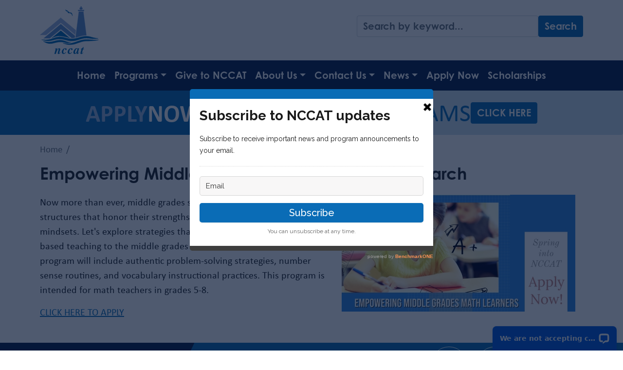

--- FILE ---
content_type: text/html; charset=UTF-8
request_url: https://www.nccat.org/node/3017
body_size: 7613
content:
<!DOCTYPE html>
<html lang="en" dir="ltr">
  <head>
    <meta charset="utf-8" />
<meta name="Generator" content="Drupal 10 (https://www.drupal.org)" />
<meta name="MobileOptimized" content="width" />
<meta name="HandheldFriendly" content="true" />
<meta name="viewport" content="width=device-width, initial-scale=1, shrink-to-fit=no" />
<meta http-equiv="x-ua-compatible" content="ie=edge" />
<link rel="canonical" href="https://www.nccat.org/node/3017" />
<link rel="shortlink" href="https://www.nccat.org/node/3017" />
<script src="/sites/default/files/google_tag/nccat_gtm/google_tag.script.js?t98bzl" defer></script>

    <title>Empowering Middle Grades Math Learners this March | NCCAT</title>
    <link rel="stylesheet" media="all" href="/sites/default/files/css/css_Doqz53Hf9Jrg-fiUe-7C3kfp6KlzC_tVZrf4aplBGiQ.css?delta=0&amp;language=en&amp;theme=nccat_theme&amp;include=eJxli10OwyAIgC9k55EMILMmIA3QJd5-e-5evx80y0iHqyG4T6tvcy34pMoRMDiazHHmv1_WuZA5VzK9bPHKeD2r40Bn6OS3YhHYdmfrM8g-7Lv-JjIpiwiy5cnKdYghyBG5Za5RYkeyVoTgL1CqSLE" />
<link rel="stylesheet" media="all" href="/sites/default/files/css/css_dsXFY-yfn-6TbR8TJLdGlvkjjvl47-2ktJS9VIaZ8Ec.css?delta=1&amp;language=en&amp;theme=nccat_theme&amp;include=eJxli10OwyAIgC9k55EMILMmIA3QJd5-e-5evx80y0iHqyG4T6tvcy34pMoRMDiazHHmv1_WuZA5VzK9bPHKeD2r40Bn6OS3YhHYdmfrM8g-7Lv-JjIpiwiy5cnKdYghyBG5Za5RYkeyVoTgL1CqSLE" />

    
  </head>
  <body class="layout-no-sidebars page-node-3017 path-node node--type-article">
    <a href="#main-content" class="visually-hidden-focusable">
      Skip to main content
    </a>
    <noscript><iframe src="https://www.googletagmanager.com/ns.html?id=GTM-PG7VSDQ" height="0" width="0" style="display:none;visibility:hidden"></iframe></noscript>
      <div class="dialog-off-canvas-main-canvas" data-off-canvas-main-canvas>
    <div id="page-wrapper">
  <div id="page" class="overflow-hidden">
    <header id="header" class="header" role="banner" aria-label="Site header">
            <nav class="navbar bg-transparent" id="navbar-top">
            <div class="container">
                
            <section class="row region region-top-header">
      <a href="/" title="Home" rel="home" class="navbar-brand">
          <img src="/themes/custom/nccat_theme/logo.svg" alt="Home" class="img-fluid d-inline-block align-top" />
        <span class="visually-hidden ml-2 d-none d-md-inline">NCCAT</span>
  </a>

  </section>

                        <section class="row region region-top-header-form flex-grow-1">
    <div class="views-exposed-form block block-views block-views-exposed-filter-blocksearch-block-1 col-sm-12 col-lg-auto" data-drupal-selector="views-exposed-form-search-block-1" id="block-exposedformsearchblock-1">
  
    
      <div class="content">
      
<form action="/search" method="get" id="views-exposed-form-search-block-1" accept-charset="UTF-8">
  <div class="d-flex flex-wrap">
  





  <div class="js-form-item js-form-type-textfield form-type-textfield js-form-item-search-api-fulltext form-item-search-api-fulltext form-no-label mb-3">
                    <input placeholder="Search by keyword..." data-drupal-selector="edit-search-api-fulltext" type="text" id="edit-search-api-fulltext" name="search_api_fulltext" value="" size="30" maxlength="128" class="form-control" />

                      </div>
<div data-drupal-selector="edit-actions" class="form-actions js-form-wrapper form-wrapper mb-3" id="edit-actions"><button data-drupal-selector="edit-submit-search" type="submit" id="edit-submit-search" value="Search" class="button js-form-submit form-submit btn btn-primary">Search</button>
</div>

</div>

</form>

    </div>
  </div>

  </section>

                      </div>
            </nav>
        <nav class="navbar bg-transparent navbar-expand-lg" id="navbar-main">
            <div class="container">
              
                  <button class="navbar-toggler collapsed" type="button" data-bs-toggle="collapse" data-bs-target="#CollapsingNavbar" aria-controls="CollapsingNavbar" aria-expanded="false" aria-label="Toggle navigation">
            <span class="navbar-toggler-icon"></span>
          </button>
          <div class="collapse navbar-collapse" id="CollapsingNavbar">
                          <nav role="navigation" aria-labelledby="block-nccat-theme-main-menu-menu" id="block-nccat-theme-main-menu" class="block block-menu navigation menu--main col-sm-12 col-lg-auto">
            
  <h2 class="visually-hidden" id="block-nccat-theme-main-menu-menu">Main navigation</h2>
  

        
              <ul class="clearfix nav navbar-nav">
                    <li class="nav-item menu-item--expanded">
                          <a href="/" class="nav-link nav-link--" data-drupal-link-system-path="&lt;front&gt;">Home</a>
              </li>
                <li class="nav-item menu-item--expanded dropdown">
                          <a href="/about-us" class="nav-link dropdown-toggle nav-link--about-us" data-bs-toggle="dropdown" aria-expanded="false" aria-haspopup="true">Programs</a>
                        <ul class="dropdown-menu">
                    <li class="dropdown-item">
                          <a href="/programs/calendar-seminars" class="nav-link--programs-calendar-seminars" data-drupal-link-system-path="programs/calendar-seminars">Calendar</a>
              </li>
                <li class="dropdown-item">
                          <a href="/programs/application-instructions" class="nav-link--programs-application-instructions" data-drupal-link-system-path="node/1109">Application Instructions</a>
              </li>
                <li class="dropdown-item">
                          <a href="/programs/nccat-online" class="nav-link--programs-nccat-online" data-drupal-link-system-path="node/381">NCCAT Online</a>
              </li>
                <li class="dropdown-item">
                          <a href="/programs/school-based-programming-services" class="nav-link--programs-school-based-programming-services" data-drupal-link-system-path="node/548">School-Based Programming Services</a>
              </li>
                <li class="dropdown-item">
                          <a href="/programs/holocaust-education" class="nav-link--programs-holocaust-education" data-drupal-link-system-path="node/50">Holocaust Education</a>
              </li>
        </ul>
  
              </li>
                <li class="nav-item">
                          <a href="/donate/give-to-nccat-online" class="nav-link nav-link--donate-give-to-nccat-online" data-drupal-link-system-path="node/3497">Give to NCCAT</a>
              </li>
                <li class="nav-item menu-item--expanded dropdown">
                          <a href="/basic-page/strategic-plan" class="nav-link dropdown-toggle nav-link--basic-page-strategic-plan" data-bs-toggle="dropdown" aria-expanded="false" aria-haspopup="true">About Us</a>
                        <ul class="dropdown-menu">
                    <li class="dropdown-item">
                          <a href="https://www.nccat.org/node/3134" title="Strategic Plan" class="nav-link-https--wwwnccatorg-node-3134">Strategic Plan</a>
              </li>
                <li class="dropdown-item">
                          <a href="/meetings" class="nav-link--meetings" data-drupal-link-system-path="node/99">Meetings</a>
              </li>
                <li class="dropdown-item">
                          <a href="/board-trustees" class="nav-link--board-trustees" data-drupal-link-system-path="node/97">Board of Trustees</a>
              </li>
                <li class="dropdown-item">
                          <a href="/board-directors" class="nav-link--board-directors" data-drupal-link-system-path="node/78">Foundation Board of Directors</a>
              </li>
                <li class="dropdown-item">
                          <a href="/irs-form-990" class="nav-link--irs-form-990" data-drupal-link-system-path="node/79">IRS Form 990</a>
              </li>
                <li class="dropdown-item">
                          <a href="/employment-and-hr" class="nav-link--employment-and-hr" data-drupal-link-system-path="node/102">Employment Opportunities</a>
              </li>
                <li class="dropdown-item">
                          <a href="/meeting-facilities" class="nav-link--meeting-facilities" data-drupal-link-system-path="node/104">Meeting Facilities</a>
              </li>
                <li class="dropdown-item">
                          <a href="https://nccatbusinessservices.wordpress.com/" class="nav-link-https--nccatbusinessserviceswordpresscom-">Business Services</a>
              </li>
                <li class="dropdown-item">
                          <a href="/driving-directions" class="nav-link--driving-directions" data-drupal-link-system-path="node/105">Driving Directions</a>
              </li>
        </ul>
  
              </li>
                <li class="nav-item menu-item--expanded dropdown">
                          <a href="/contact-us" class="nav-link dropdown-toggle nav-link--contact-us" data-bs-toggle="dropdown" aria-expanded="false" aria-haspopup="true" data-drupal-link-system-path="node/165">Contact Us</a>
                        <ul class="dropdown-menu">
                    <li class="dropdown-item">
                          <a href="/staff-directory" title="" class="nav-link--staff-directory" data-drupal-link-system-path="node/101">Staff Directory</a>
              </li>
        </ul>
  
              </li>
                <li class="nav-item menu-item--expanded dropdown">
                          <a href="/news" class="nav-link dropdown-toggle nav-link--news" data-bs-toggle="dropdown" aria-expanded="false" aria-haspopup="true" data-drupal-link-system-path="node/2844">News</a>
                        <ul class="dropdown-menu">
                    <li class="dropdown-item">
                          <a href="/news" title="All News" class="nav-link--news" data-drupal-link-system-path="node/2844">All News</a>
              </li>
                <li class="dropdown-item">
                          <a href="/publications/annual-reports" title="Annual Reports" class="nav-link--publications-annual-reports" data-drupal-link-system-path="node/113">Annual Reports</a>
              </li>
        </ul>
  
              </li>
                <li class="nav-item">
                          <a href="https://learn.nccat.org/" class="nav-link nav-link-https--learnnccatorg-">Apply Now</a>
              </li>
                <li class="nav-item">
                          <a href="https://www.nccat.org/programs/honored-educator-scholarship-application" title="Quick Links nccat.org" class="nav-link nav-link-https--wwwnccatorg-programs-honored-educator-scholarship-application">Scholarships</a>
              </li>
        </ul>
  


  </nav>


                                </div>
                            </div>
          </nav>
  </header>
      <div class="application-cta alert alert-primary">
    <div class="application-cta__left">
      <strong class="text-primary-light">Apply</strong> <strong>Now</strong> <span class="text-primary-light">for</span>
      <?xml version="1.0" encoding="UTF-8"?>
<svg width="158px" height="38px" viewBox="0 0 158 38" version="1.1" xmlns="http://www.w3.org/2000/svg" xmlns:xlink="http://www.w3.org/1999/xlink">
    <title>NCCAT</title>
    <g id="Page-1" stroke="none" stroke-width="1" fill="none" fill-rule="evenodd">
        <g id="logo" transform="translate(0.550000, 0.700000)" fill="#FFFFFF" fill-rule="nonzero">
            <g id="NCCAT">
                <path d="M137.96,31.53 C138.1,30.87 138.37,29.84 138.79,28.44 L143.58,12.13 L140.34,12.13 L140.34,10.17 C142.54,9.28 144.4,8.3 145.9,7.23 C148.56,5.36 150.79,2.95 152.58,0 L154.98,0 L152.33,9.7 L156.51,9.7 L156.51,12.13 L151.17,12.13 L147.07,26.08 C146.68,27.3 146.38,28.32 146.17,29.14 C145.81,30.54 145.63,31.51 145.63,32.03 C145.63,32.4 145.75,32.64 145.99,32.76 C146.23,32.88 146.44,32.93 146.61,32.93 C147.22,32.93 148,32.45 148.95,31.48 C149.9,30.51 150.78,29.41 151.58,28.17 L152.99,29.01 C151.07,31.69 149.54,33.55 148.38,34.6 C146.42,36.35 144.35,37.22 142.16,37.22 C140.9,37.22 139.84,36.84 139,36.07 C138.16,35.3 137.74,34.32 137.74,33.14 C137.76,32.73 137.83,32.19 137.96,31.53 Z" id="t"></path>
                <path d="M106.21,13.78 C110.12,8.65 114.1,6.09 118.15,6.09 C119.79,6.09 121,6.57 121.78,7.52 C122.24,8.1 122.65,9.07 123.01,10.44 L124.08,7.07 L130.81,6.6 L126.59,21.81 C125.99,23.97 125.56,25.62 125.31,26.76 C124.74,28.95 124.46,30.52 124.46,31.45 C124.46,31.83 124.54,32.1 124.71,32.25 C124.88,32.4 125.07,32.47 125.28,32.47 C125.66,32.47 126.02,32.32 126.38,32.03 C126.73,31.74 127.13,31.31 127.57,30.77 C127.78,30.53 128.13,30.08 128.63,29.41 C129.13,28.74 129.55,28.18 129.88,27.72 L131.24,28.73 C129.5,31.29 127.83,33.3 126.25,34.74 C124.66,36.19 123.06,36.91 121.45,36.91 C120.46,36.91 119.51,36.55 118.58,35.82 C117.66,35.09 117.19,34.03 117.19,32.61 C117.19,32.07 117.46,30.75 118,28.66 C118.08,28.58 118,28.72 117.76,29.1 C117.52,29.48 117.15,30.03 116.64,30.76 C115.51,32.48 114.17,33.93 112.62,35.12 C111.08,36.31 109.36,36.91 107.47,36.91 C105.77,36.91 104.18,36.27 102.71,34.98 C101.24,33.69 100.51,31.51 100.51,28.43 C100.52,23.67 102.42,18.78 106.21,13.78 Z M121.22,10.19 C120.82,9.21 120.07,8.72 118.97,8.72 C116.63,8.72 114.22,11.51 111.76,17.08 C109.59,22.02 108.5,25.8 108.5,28.43 C108.5,29.47 108.76,30.37 109.27,31.13 C109.79,31.89 110.47,32.2701042 111.31,32.2701042 C113.46,32.29 115.9,29.43 118.62,23.7 C120.56,18.89 121.53,15.08 121.53,12.27 C121.54,11.41 121.43,10.72 121.22,10.19 Z" id="a"></path>
                <path d="M75.93,12.77 C79.8,8.32 84.01,6.09 88.56,6.09 C90.98,6.09 92.81,6.68 94.04,7.87 C95.27,9.06 95.89,10.4 95.89,11.89 C95.89,13.28 95.49,14.38 94.68,15.19 C93.87,16 92.92,16.4 91.82,16.4 C90.99,16.4 90.18,16.11 89.39,15.52 C88.6,14.93 88.21,14.06 88.21,12.9 C88.21,12.43 88.26,12.06 88.35,11.81 C88.44,11.55 88.65,11.16 88.97,10.62 L89.25,10.14 C89.4,9.9 89.5,9.72 89.55,9.59 C89.6,9.46 89.63,9.32 89.63,9.17 C89.63,8.81 89.46,8.52 89.12,8.32 C88.78,8.12 88.38,8.01 87.91,8.01 C85.56,8.01 83.33,10.44 81.21,15.3 C79.33,19.62 78.39,23.37 78.39,26.55 C78.39,28 78.66,29.26 79.21,30.32 C80.03,31.96 81.37,32.78 83.24,32.78 C84.63,32.78 85.95,32.26 87.23,31.22 C88.5,30.18 89.77,28.71 91.03,26.82 L92.85,28.03 C90.77,30.95 89.05,32.98 87.71,34.1 C85.42,35.99 82.75,36.93 79.7,36.93 C77.39,36.93 75.23,36.11 73.22,34.46 C71.21,32.81 70.21,30.28 70.21,26.86 C70.21,21.85 72.12,17.16 75.93,12.77 Z" id="c"></path>
                <path d="M44.6,12.77 C48.47,8.32 52.68,6.09 57.23,6.09 C59.65,6.09 61.48,6.68 62.71,7.87 C63.94,9.06 64.56,10.4 64.56,11.89 C64.56,13.28 64.16,14.38 63.35,15.19 C62.54,16 61.59,16.4 60.49,16.4 C59.66,16.4 58.85,16.11 58.06,15.52 C57.27,14.93 56.88,14.06 56.88,12.9 C56.88,12.43 56.93,12.06 57.02,11.81 C57.11,11.55 57.32,11.16 57.64,10.62 L57.92,10.14 C58.07,9.9 58.17,9.72 58.22,9.59 C58.27,9.46 58.3,9.32 58.3,9.17 C58.3,8.81 58.13,8.52 57.79,8.32 C57.45,8.12 57.05,8.01 56.58,8.01 C54.23,8.01 52,10.44 49.88,15.3 C48,19.62 47.06,23.37 47.06,26.55 C47.06,28 47.33,29.26 47.88,30.32 C48.7,31.96 50.04,32.78 51.91,32.78 C53.3,32.78 54.62,32.26 55.9,31.22 C57.17,30.18 58.44,28.71 59.7,26.82 L61.52,28.03 C59.44,30.95 57.72,32.98 56.38,34.1 C54.09,35.99 51.42,36.93 48.37,36.93 C46.06,36.93 43.9,36.11 41.89,34.46 C39.88,32.81 38.88,30.28 38.88,26.86 C38.89,21.85 40.79,17.16 44.6,12.77 Z" id="c"></path>
                <path d="M0,36.38 L5.59,15.9 C5.82,15.06 5.99,14.39 6.09,13.9 C6.3,12.99 6.4,12.36 6.4,12 C6.4,11.22 6.16,10.74 5.68,10.54 C5.2,10.35 4.27,10.23 2.89,10.19 L2.89,8.49 C5.56,8.33 7.64,8.14 9.13,7.93 C10.61,7.72 12.83,7.34 15.78,6.79 L11.94,18.58 L12.04,18.58 C11.94,18.68 12.57,17.74 13.93,15.76 C15.29,13.77 16.6,12.16 17.84,10.93 C19.06,9.67 20.34,8.67 21.67,7.92 C23.01,7.17 24.41,6.79 25.88,6.79 C27.24,6.79 28.41,7.18 29.36,7.96 C30.32,8.74 30.8,10.01 30.8,11.77 C30.8,13.4 29.86,17.01 27.97,22.58 C26.06,28.13 25.11,31.11 25.11,31.51 C25.11,31.89 25.23,32.18 25.46,32.38 C25.69,32.58 25.92,32.68 26.16,32.68 C26.73,32.68 27.57,31.97 28.69,30.54 C29.28,29.79 29.92,28.86 30.62,27.74 L32.02,28.65 C30.45,31.21 29.12,33.05 28.03,34.17 C26.13,36.1 24.12,37.07 22,37.07 C20.86,37.07 19.85,36.74 18.94,36.07 C18.04,35.4 17.59,34.35 17.59,32.91 C17.59,31.99 17.81,30.66 18.25,28.91 C18.69,27.16 19.2,25.35 19.79,23.49 L22.82,13.87 C22.88,13.64 22.93,13.44 22.98,13.27 C23.02,13.1 23.04,12.93 23.04,12.77 C23.04,12.29 22.88,11.95 22.55,11.76 C22.23,11.57 21.87,11.48 21.49,11.48 C20.16,11.48 18.69,12.5 17.07,14.55 C15.45,16.59 14.12,18.63 13.09,20.66 C11.97,22.86 11.05,25.09 10.33,27.34 C9.6,29.59 8.73,32.6 7.73,36.37 L0,36.37 L0,36.38 Z" id="n"></path>
            </g>
        </g>
    </g>
</svg>    </div>
    <div class="application-cta__right">
      <span class="text-primary">Programs</span>
              <a href="https://learn.nccat.org/" class="btn btn-primary">Click Here</a>
          </div>
  </div>
            
    <div id="main-wrapper" class="layout-main-wrapper clearfix">
              <div id="main" class="container">
            <div id="block-nccat-theme-breadcrumbs" class="block block-system block-system-breadcrumb-block">
  
    
      <div class="content">
      
  <nav role="navigation" aria-label="breadcrumb" style="">
  <ol class="breadcrumb">
            <li class="breadcrumb-item">
        <a href="/">Home</a>
      </li>
                <li class="breadcrumb-item">
        <a href="/node"></a>
      </li>
        </ol>
</nav>


    </div>
  </div>
<div id="block-nccat-theme-page-title" class="block block-core block-page-title-block">
  
    
      <div class="content">
      
  <h1 class="title"><span class="field field--name-title field--type-string field--label-hidden">Empowering Middle Grades Math Learners this March</span>
</h1>


    </div>
  </div>


          <div class="row row-offcanvas row-offcanvas-left clearfix">
              <main class="main-content col" id="content" role="main">
                <section class="section">
                  <a id="main-content" tabindex="-1"></a>
                    <div data-drupal-messages-fallback class="hidden"></div>


<article data-history-node-id="3017" class="node node--type-article node--promoted node--view-mode-full clearfix">
  <header>
    
        
      </header>
  <div class="node__content clearfix">
      <div class="layout layout--onecol">
    <div  class="layout__region layout__region--content">
      <div class="block block-layout-builder block-field-blocknodearticlefield-image">
  
    
      <div class="content">
      
            <div class="field field--name-field-image field--type-image field--label-hidden field__item">  <img loading="lazy" src="/sites/default/files/styles/large/public/field/image/Website%5B141531%5DEmpoweringMiddleSchoolMathLearners2023.jpg?itok=HKE_nrxv" width="480" height="240" alt="Empowering Middle School Math Learners Graphic" class="image-style-large" />


</div>
      
    </div>
  </div>
<div class="block block-layout-builder block-field-blocknodearticlebody">
  
    
      <div class="content">
      
            <div class="text-formatted field field--name-body field--type-text-with-summary field--label-hidden field__item"><p>Now more than ever, middle grades students need math classroom structures that honor their strengths and create problem-solving mindsets. Let's explore strategies that bring engagement and strengths-based teaching to the middle grades classroom. Sessions for this program will include authentic problem-solving strategies, number sense routines, and vocabulary instructional practices. This program is intended for math teachers in grades 5-8.</p>
<p><a href="https://server8.orbund.com/einstein-freshair/scart/available_class_list_by_course.jsp?id=81&amp;subjectid=17629&amp;pageType=0">CLICK HERE TO APPLY</a></p>
</div>
      
    </div>
  </div>
<div class="block block-layout-builder block-extra-field-blocknodearticlelinks">
  
    
      <div class="content">
      


    </div>
  </div>

    </div>
  </div>

  </div>
</article>


                </section>
              </main>
                                  </div>
        </div>
          </div>

      <div class="featured-bottom">
    <aside class="container-fluid" role="complementary">
      <div class="row">
          <section class="col-12 col-md-12 col-lg-4 region region-featured-bottom-first">
    <div id="block-footerlogo" class="block-content-basic block block-block-content block-block-content4eb98f27-c155-4663-aac0-3e8c0fec3a08">
  
    
      <div class="content">
        <div class="layout layout--onecol">
    <div  class="layout__region layout__region--content">
      <div class="block block-layout-builder block-field-blockblock-contentbasicbody">
  
    
      <div class="content">
      
            <div class="clearfix text-formatted field field--name-body field--type-text-with-summary field--label-hidden field__item"><p><a href="/"><img alt="NCCAT.org" data-entity-type data-entity-uuid src="/themes/custom/nccat_theme/logo.svg"></a></p>
</div>
      
    </div>
  </div>

    </div>
  </div>

    </div>
  </div>

  </section>

                  <div class="col-12 col-md-12 col-lg-8 footer-contact">
                      <div class="region region-featured-bottom-second">
              <strong class="text-primary-light">Connect</strong> <strong>With</strong>
              <span class="footer-contact--flex"><?xml version="1.0" encoding="UTF-8"?>
<svg width="158px" height="38px" viewBox="0 0 158 38" version="1.1" xmlns="http://www.w3.org/2000/svg" xmlns:xlink="http://www.w3.org/1999/xlink">
    <title>NCCAT</title>
    <g id="Page-1" stroke="none" stroke-width="1" fill="none" fill-rule="evenodd">
        <g id="logo" transform="translate(0.550000, 0.700000)" fill="#FFFFFF" fill-rule="nonzero">
            <g id="NCCAT">
                <path d="M137.96,31.53 C138.1,30.87 138.37,29.84 138.79,28.44 L143.58,12.13 L140.34,12.13 L140.34,10.17 C142.54,9.28 144.4,8.3 145.9,7.23 C148.56,5.36 150.79,2.95 152.58,0 L154.98,0 L152.33,9.7 L156.51,9.7 L156.51,12.13 L151.17,12.13 L147.07,26.08 C146.68,27.3 146.38,28.32 146.17,29.14 C145.81,30.54 145.63,31.51 145.63,32.03 C145.63,32.4 145.75,32.64 145.99,32.76 C146.23,32.88 146.44,32.93 146.61,32.93 C147.22,32.93 148,32.45 148.95,31.48 C149.9,30.51 150.78,29.41 151.58,28.17 L152.99,29.01 C151.07,31.69 149.54,33.55 148.38,34.6 C146.42,36.35 144.35,37.22 142.16,37.22 C140.9,37.22 139.84,36.84 139,36.07 C138.16,35.3 137.74,34.32 137.74,33.14 C137.76,32.73 137.83,32.19 137.96,31.53 Z" id="t"></path>
                <path d="M106.21,13.78 C110.12,8.65 114.1,6.09 118.15,6.09 C119.79,6.09 121,6.57 121.78,7.52 C122.24,8.1 122.65,9.07 123.01,10.44 L124.08,7.07 L130.81,6.6 L126.59,21.81 C125.99,23.97 125.56,25.62 125.31,26.76 C124.74,28.95 124.46,30.52 124.46,31.45 C124.46,31.83 124.54,32.1 124.71,32.25 C124.88,32.4 125.07,32.47 125.28,32.47 C125.66,32.47 126.02,32.32 126.38,32.03 C126.73,31.74 127.13,31.31 127.57,30.77 C127.78,30.53 128.13,30.08 128.63,29.41 C129.13,28.74 129.55,28.18 129.88,27.72 L131.24,28.73 C129.5,31.29 127.83,33.3 126.25,34.74 C124.66,36.19 123.06,36.91 121.45,36.91 C120.46,36.91 119.51,36.55 118.58,35.82 C117.66,35.09 117.19,34.03 117.19,32.61 C117.19,32.07 117.46,30.75 118,28.66 C118.08,28.58 118,28.72 117.76,29.1 C117.52,29.48 117.15,30.03 116.64,30.76 C115.51,32.48 114.17,33.93 112.62,35.12 C111.08,36.31 109.36,36.91 107.47,36.91 C105.77,36.91 104.18,36.27 102.71,34.98 C101.24,33.69 100.51,31.51 100.51,28.43 C100.52,23.67 102.42,18.78 106.21,13.78 Z M121.22,10.19 C120.82,9.21 120.07,8.72 118.97,8.72 C116.63,8.72 114.22,11.51 111.76,17.08 C109.59,22.02 108.5,25.8 108.5,28.43 C108.5,29.47 108.76,30.37 109.27,31.13 C109.79,31.89 110.47,32.2701042 111.31,32.2701042 C113.46,32.29 115.9,29.43 118.62,23.7 C120.56,18.89 121.53,15.08 121.53,12.27 C121.54,11.41 121.43,10.72 121.22,10.19 Z" id="a"></path>
                <path d="M75.93,12.77 C79.8,8.32 84.01,6.09 88.56,6.09 C90.98,6.09 92.81,6.68 94.04,7.87 C95.27,9.06 95.89,10.4 95.89,11.89 C95.89,13.28 95.49,14.38 94.68,15.19 C93.87,16 92.92,16.4 91.82,16.4 C90.99,16.4 90.18,16.11 89.39,15.52 C88.6,14.93 88.21,14.06 88.21,12.9 C88.21,12.43 88.26,12.06 88.35,11.81 C88.44,11.55 88.65,11.16 88.97,10.62 L89.25,10.14 C89.4,9.9 89.5,9.72 89.55,9.59 C89.6,9.46 89.63,9.32 89.63,9.17 C89.63,8.81 89.46,8.52 89.12,8.32 C88.78,8.12 88.38,8.01 87.91,8.01 C85.56,8.01 83.33,10.44 81.21,15.3 C79.33,19.62 78.39,23.37 78.39,26.55 C78.39,28 78.66,29.26 79.21,30.32 C80.03,31.96 81.37,32.78 83.24,32.78 C84.63,32.78 85.95,32.26 87.23,31.22 C88.5,30.18 89.77,28.71 91.03,26.82 L92.85,28.03 C90.77,30.95 89.05,32.98 87.71,34.1 C85.42,35.99 82.75,36.93 79.7,36.93 C77.39,36.93 75.23,36.11 73.22,34.46 C71.21,32.81 70.21,30.28 70.21,26.86 C70.21,21.85 72.12,17.16 75.93,12.77 Z" id="c"></path>
                <path d="M44.6,12.77 C48.47,8.32 52.68,6.09 57.23,6.09 C59.65,6.09 61.48,6.68 62.71,7.87 C63.94,9.06 64.56,10.4 64.56,11.89 C64.56,13.28 64.16,14.38 63.35,15.19 C62.54,16 61.59,16.4 60.49,16.4 C59.66,16.4 58.85,16.11 58.06,15.52 C57.27,14.93 56.88,14.06 56.88,12.9 C56.88,12.43 56.93,12.06 57.02,11.81 C57.11,11.55 57.32,11.16 57.64,10.62 L57.92,10.14 C58.07,9.9 58.17,9.72 58.22,9.59 C58.27,9.46 58.3,9.32 58.3,9.17 C58.3,8.81 58.13,8.52 57.79,8.32 C57.45,8.12 57.05,8.01 56.58,8.01 C54.23,8.01 52,10.44 49.88,15.3 C48,19.62 47.06,23.37 47.06,26.55 C47.06,28 47.33,29.26 47.88,30.32 C48.7,31.96 50.04,32.78 51.91,32.78 C53.3,32.78 54.62,32.26 55.9,31.22 C57.17,30.18 58.44,28.71 59.7,26.82 L61.52,28.03 C59.44,30.95 57.72,32.98 56.38,34.1 C54.09,35.99 51.42,36.93 48.37,36.93 C46.06,36.93 43.9,36.11 41.89,34.46 C39.88,32.81 38.88,30.28 38.88,26.86 C38.89,21.85 40.79,17.16 44.6,12.77 Z" id="c"></path>
                <path d="M0,36.38 L5.59,15.9 C5.82,15.06 5.99,14.39 6.09,13.9 C6.3,12.99 6.4,12.36 6.4,12 C6.4,11.22 6.16,10.74 5.68,10.54 C5.2,10.35 4.27,10.23 2.89,10.19 L2.89,8.49 C5.56,8.33 7.64,8.14 9.13,7.93 C10.61,7.72 12.83,7.34 15.78,6.79 L11.94,18.58 L12.04,18.58 C11.94,18.68 12.57,17.74 13.93,15.76 C15.29,13.77 16.6,12.16 17.84,10.93 C19.06,9.67 20.34,8.67 21.67,7.92 C23.01,7.17 24.41,6.79 25.88,6.79 C27.24,6.79 28.41,7.18 29.36,7.96 C30.32,8.74 30.8,10.01 30.8,11.77 C30.8,13.4 29.86,17.01 27.97,22.58 C26.06,28.13 25.11,31.11 25.11,31.51 C25.11,31.89 25.23,32.18 25.46,32.38 C25.69,32.58 25.92,32.68 26.16,32.68 C26.73,32.68 27.57,31.97 28.69,30.54 C29.28,29.79 29.92,28.86 30.62,27.74 L32.02,28.65 C30.45,31.21 29.12,33.05 28.03,34.17 C26.13,36.1 24.12,37.07 22,37.07 C20.86,37.07 19.85,36.74 18.94,36.07 C18.04,35.4 17.59,34.35 17.59,32.91 C17.59,31.99 17.81,30.66 18.25,28.91 C18.69,27.16 19.2,25.35 19.79,23.49 L22.82,13.87 C22.88,13.64 22.93,13.44 22.98,13.27 C23.02,13.1 23.04,12.93 23.04,12.77 C23.04,12.29 22.88,11.95 22.55,11.76 C22.23,11.57 21.87,11.48 21.49,11.48 C20.16,11.48 18.69,12.5 17.07,14.55 C15.45,16.59 14.12,18.63 13.09,20.66 C11.97,22.86 11.05,25.09 10.33,27.34 C9.6,29.59 8.73,32.6 7.73,36.37 L0,36.37 L0,36.38 Z" id="n"></path>
            </g>
        </g>
    </g>
</svg> <span class="colin text-primary-light">:</span></span>
                <div id="block-socialmedia" class="block-content-basic block block-block-content block-block-content12d6309c-ab95-4ceb-9402-e8e00e83fc02">
  
    
      <div class="content">
        <div class="layout layout--onecol">
    <div  class="layout__region layout__region--content">
      <div class="block block-layout-builder block-field-blockblock-contentbasicbody">
  
    
      <div class="content">
      
            <div class="clearfix text-formatted field field--name-body field--type-text-with-summary field--label-hidden field__item"><ul class="list-inline"><li class="list-inline-item"><a href="https://www.facebook.com/nccat.org" target="blank"><i class="fa-brands fa-facebook"></i></a></li>
<li class="list-inline-item"><a href="https://twitter.com/nccatnews" target="blank"><i class="fa-brands fa-x-twitter"></i></a></li>
<li class="list-inline-item"><a href="https://goo.gl/HjNEQw" target="blank"><i class="fa-brands fa-linkedin-in"></i></a></li>
<li class="list-inline-item"><a href="https://instagram.com/nccatnews/" target="blank"><i class="fa-brands fa-instagram"></i></a></li>
<li class="list-inline-item"><a href="https://www.youtube.com/channel/UCgYUvvKg80uUjxrIaNj44dw" target="blank"><i class="fa-brands fa-youtube"></i></a></li>
</ul>
</div>
      
    </div>
  </div>

    </div>
  </div>

    </div>
  </div>


            </div>
                                <div class="region region-featured-bottom-third">
                <div id="block-contact" class="block-content-basic block block-block-content block-block-contentaf2edfd4-25b5-4c10-ba1d-b9becfd23a79">
  
    
      <div class="content">
        <div class="layout layout--onecol">
    <div  class="layout__region layout__region--content">
      <div class="block block-layout-builder block-field-blockblock-contentbasicbody">
  
    
      <div class="content">
      
            <div class="clearfix text-formatted field field--name-body field--type-text-with-summary field--label-hidden field__item"><ul class="list-unstyled">
<li><i class="fa-solid fa-house"></i> 276 NCCAT Dr | Cullowhee, NC 28723</li>
<li><i class="fa-solid fa-phone"></i> <a href="tel:+1.828.293.5202">(828) 293-5202</a></li>
<li><i class="fa-solid fa-envelope"></i> <a href="/cdn-cgi/l/email-protection#94fdfaf2fbe6f9f5e0fdfbfad4faf7f7f5e0bafbe6f3"><span class="__cf_email__" data-cfemail="640d0a020b160905100d0b0a240a070705104a0b1603">[email&#160;protected]</span></a><br><a href="/cdn-cgi/l/email-protection#156770727c6661677467557b767674613b7a6772"><span class="__cf_email__" data-cfemail="097b6c6e607a7d7b687b49676a6a687d27667b6e">[email&#160;protected]</span></a></li>
</ul>
</div>
      
    </div>
  </div>

    </div>
  </div>

    </div>
  </div>


            </div>
                    </div>
              </div>
    </aside>
  </div>
<footer class="site-footer">
      <div class="container">
              <div class="site-footer__top clearfix">
            <section class="row region region-footer-first">
    <div id="block-nccat-theme-benchmarkonesignup" class="block-content-basic block block-block-content block-block-content5cc03dff-ea5d-4dee-8989-361ccff549fa">
  
    
      <div class="content">
        <div class="layout layout--onecol">
    <div  class="layout__region layout__region--content">
      <div class="block block-layout-builder block-field-blockblock-contentbasicbody">
  
    
      <div class="content">
      
            <div class="clearfix text-formatted field field--name-body field--type-text-with-summary field--label-hidden field__item"><div style="max-width: 400px; margin:25px auto;"><div class='hatchbuck-forms-widget-1149005'></div></div></div>
      
    </div>
  </div>

    </div>
  </div>

    </div>
  </div>

  </section>

          
          
          
        </div>
                    <div class="site-footer__bottom">
            <section class="row region region-footer-fifth">
    <div id="block-copyright" class="block-content-basic block block-block-content block-block-content98e5c4ab-2b51-4512-83ce-55e5e3e27919">
  
    
      <div class="content">
        <div class="layout layout--onecol">
    <div  class="layout__region layout__region--content">
      <div class="block block-layout-builder block-field-blockblock-contentbasicbody">
  
    
      <div class="content">
      
            <div class="clearfix text-formatted field field--name-body field--type-text-with-summary field--label-hidden field__item"><p>© 2025&nbsp; nccat</p>
</div>
      
    </div>
  </div>

    </div>
  </div>

    </div>
  </div>

  </section>

        </div>
          </div>
  </footer>
  </div>
</div>

  </div>

    
    <script data-cfasync="false" src="/cdn-cgi/scripts/5c5dd728/cloudflare-static/email-decode.min.js"></script><script type="application/json" data-drupal-selector="drupal-settings-json">{"path":{"baseUrl":"\/","pathPrefix":"","currentPath":"node\/3017","currentPathIsAdmin":false,"isFront":false,"currentLanguage":"en"},"pluralDelimiter":"\u0003","suppressDeprecationErrors":true,"ajaxTrustedUrl":{"\/search":true},"user":{"uid":0,"permissionsHash":"d6e9d5504bf4b7700f27c796586f28837ee9a90aaa66df5805bbf5e8f9d5bc50"}}</script>
<script src="/sites/default/files/js/js_qIibO2z8p8ekIBUhxy02FxLC_lu1SxYA4RSTIr_Zpeg.js?scope=footer&amp;delta=0&amp;language=en&amp;theme=nccat_theme&amp;include=eJzLS05OLIkvyUjNTdVPz8lPSszRLS6pzMnMSwcAitEKUw"></script>

  <script defer src="https://static.cloudflareinsights.com/beacon.min.js/vcd15cbe7772f49c399c6a5babf22c1241717689176015" integrity="sha512-ZpsOmlRQV6y907TI0dKBHq9Md29nnaEIPlkf84rnaERnq6zvWvPUqr2ft8M1aS28oN72PdrCzSjY4U6VaAw1EQ==" data-cf-beacon='{"version":"2024.11.0","token":"dcff52205f6b4482a695df10e0c13a78","r":1,"server_timing":{"name":{"cfCacheStatus":true,"cfEdge":true,"cfExtPri":true,"cfL4":true,"cfOrigin":true,"cfSpeedBrain":true},"location_startswith":null}}' crossorigin="anonymous"></script>
</body>
</html>


--- FILE ---
content_type: text/css
request_url: https://a.mailmunch.co/v2/themes/hatchbuck/twofolds/embedded/index.css
body_size: 2255
content:
@import url(https://fonts.googleapis.com/css?family=Raleway:400,500,700|Open+Sans:400);html,body{margin:0;padding:0}body{background:transparent}*,*:before,*:after{-webkit-box-sizing:border-box;-moz-box-sizing:border-box;box-sizing:border-box}.hide{display:none}.clearfix:after{visibility:hidden;display:block;font-size:0;content:" ";clear:both;height:0}.clearfix{clear:both}p{margin:0}#close-icon{display:none}iframe,img{max-width:100%!important}.theme{margin:0 auto;position:relative;font-family:"Raleway",sans-serif}.theme .success-screen{display:none}.theme #mailmunch-optin-form{padding:30px;border-radius:5px}.theme .optin-form-wrapper{position:relative}.theme label{display:inline-block;font-weight:bold;font-size:16px;color:#181818;word-wrap:break-word;margin:0 0 5px;padding:0}.theme label.required:after{content:" *"}.theme .submit-wrapper{position:relative}.theme .submit-wrapper .submit-loader{position:absolute;top:0;left:0;width:100%;height:100%;background:url('[data-uri]') center center no-repeat;background-color:rgba(255,255,255,0.8);text-align:center}.theme .submit-wrapper input{cursor:pointer}.theme .custom-select{position:relative;display:block;width:100%;border:0;margin-bottom:15px;background-color:#FFF;-moz-border-radius:5px;-webkit-border-radius:5px;border-radius:5px}.theme .custom-select:after{content:'';width:0;position:absolute;right:7px;top:50%;margin-top:-3px;border-width:6px 4px;border-style:solid;pointer-events:none;border-color:#656565 transparent transparent transparent}.theme .custom-select select{background:transparent;border:0;outline:0;text-overflow:ellipsis;-webkit-user-select:none;-moz-user-select:-moz-none;-ms-user-select:none;user-select:none;-webkit-appearance:none;-moz-appearance:radio-container;appearance:none;color:rgba(0,0,0,0.75);font-size:15px;font-weight:normal;padding:8px 12px;height:40px;width:100%;font-family:inherit}.theme .custom-select select.field-error{border:1px solid #f00!important;color:#f00!important}.theme .custom-select select.field-error::-webkit-input-placeholder{color:#f00}.theme .custom-select select.field-error:-moz-placeholder{color:#f00}.theme .custom-select select.field-error::-moz-placeholder{color:#f00}.theme .custom-select select.field-error:-ms-input-placeholder{color:#f00}.theme .custom-select select::-ms-expand{display:none}.theme .custom-select select:focus::-ms-value{background-color:inherit;color:inherit}.theme .check-box{position:relative;display:block;width:100%;margin-bottom:15px;text-align:left}.theme .check-box input{margin:0;margin-right:2px}.theme .check-box label{font-weight:normal;display:block;width:100%;margin:0 5px 5px 0;padding:0}.theme .check-box.horizontal label{display:inline}.theme .check-box.field-error label{color:#f00!important}.theme input,.theme textarea{max-width:100%;overflow:hidden;text-overflow:ellipsis;-webkit-appearance:none;-webkit-border-radius:0}.theme input.field-error,.theme textarea.field-error{border:1px solid #f00!important;color:#f00!important}.theme input.field-error::-webkit-input-placeholder,.theme textarea.field-error::-webkit-input-placeholder{color:#f00}.theme input.field-error:-moz-placeholder,.theme textarea.field-error:-moz-placeholder{color:#f00}.theme input.field-error::-moz-placeholder,.theme textarea.field-error::-moz-placeholder{color:#f00}.theme input.field-error:-ms-input-placeholder,.theme textarea.field-error:-ms-input-placeholder{color:#f00}.theme input.text-field,.theme input.email-field,.theme textarea.text-box{display:block;border:0;color:rgba(0,0,0,0.75);font-size:15px;font-weight:normal;font-family:inherit;padding:8px 12px;height:40px;width:100%;margin-bottom:15px;-moz-border-radius:5px;-webkit-border-radius:5px;border-radius:5px}.theme textarea.text-box{line-height:1;height:90px}.theme input.submit{font-family:"Raleway",sans-serif;padding:0 12px;margin:0 0 8px;border:0;-moz-box-shadow:0 1px 3px rgba(0,0,0,0.1);-webkit-box-shadow:0 1px 3px rgba(0,0,0,0.1);box-shadow:0 1px 3px rgba(0,0,0,0.1);-moz-border-radius:5px;-webkit-border-radius:5px;border-radius:5px;font-weight:500;display:inline-block;width:100%;height:40px;font-size:20px;text-align:center;max-width:100%;overflow:hidden;text-overflow:ellipsis}.animated{-webkit-animation-duration:1s;animation-duration:1s;-webkit-animation-fill-mode:both;animation-fill-mode:both}@-webkit-keyframes shake{0,100%{-webkit-transform:translate3d(0,0,0);transform:translate3d(0,0,0)}10%,30%,50%,70%,90%{-webkit-transform:translate3d(-10px,0,0);transform:translate3d(-10px,0,0)}20%,40%,60%,80%{-webkit-transform:translate3d(10px,0,0);transform:translate3d(10px,0,0)}}@keyframes shake{0,100%{-webkit-transform:translate3d(0,0,0);transform:translate3d(0,0,0)}10%,30%,50%,70%,90%{-webkit-transform:translate3d(-10px,0,0);transform:translate3d(-10px,0,0)}20%,40%,60%,80%{-webkit-transform:translate3d(10px,0,0);transform:translate3d(10px,0,0)}
}.shake{-webkit-animation-name:shake;animation-name:shake}body .theme #close-icon{display:none}.branding-container{font-family:Arial,Helvetica,sans-serif;text-align:right;line-height:20px}.branding-container .mailmunch-branding{font-size:10px;color:#999;text-decoration:none;display:inline-block}.branding-container .mailmunch-branding .mailmunch{font-weight:bold;color:#f99256}body .theme-twofolds .success-screen{text-align:center}body .theme-twofolds .text-wrap{width:50%;padding-right:30px;float:left}body .theme-twofolds .headline{font-size:32px;margin-top:0;margin-bottom:3px;line-height:40px;color:#1a1a1a;font-weight:700}body .theme-twofolds .foot-note{text-align:center;font-size:14px;color:#626262;line-height:22px}body .theme-twofolds .description{font-size:16px;color:#181818;word-wrap:break-word;font-weight:400;line-height:24px;margin-top:20px}body .theme-twofolds #mailmunch-optin-form{position:relative}body .theme-twofolds #mailmunch-optin-form .divider{width:1px;position:absolute;left:50%;margin-left:-1px;top:0;height:100%}body .theme-twofolds #mailmunch-optin-form .optin-form-wrapper{width:50%;padding-left:30px;float:left}body .theme-twofolds #mailmunch-optin-form .optin-form-wrapper.clearfix{clear:none}@media only screen and (max-width:568px){body .theme-twofolds .success-screen{padding:30px}body .theme-twofolds #mailmunch-optin-form{padding:20px}body .theme-twofolds #mailmunch-optin-form .text-wrap{width:100%;padding-right:0;padding-bottom:20px}body .theme-twofolds #mailmunch-optin-form .headline{font-size:28px;line-height:30px}body .theme-twofolds #mailmunch-optin-form .description{font-size:14px;line-height:24px}body .theme-twofolds #mailmunch-optin-form .foot-note{font-size:12px;line-height:20px}body .theme-twofolds #mailmunch-optin-form .optin-form-wrapper{width:100%;padding-left:0;margin-top:20px}body .theme-twofolds .divider{display:none}}

--- FILE ---
content_type: image/svg+xml
request_url: https://www.nccat.org/themes/custom/nccat_theme/logo.svg
body_size: 2536
content:
<?xml version="1.0" encoding="utf-8"?>
<!-- Generator: Adobe Illustrator 26.0.3, SVG Export Plug-In . SVG Version: 6.00 Build 0)  -->
<svg version="1.1" id="logo" xmlns="http://www.w3.org/2000/svg" xmlns:xlink="http://www.w3.org/1999/xlink" x="0px" y="0px"
	 viewBox="0 0 312.02 258.17" style="enable-background:new 0 0 312.02 258.17;" xml:space="preserve">
<style type="text/css">
	.st0{fill:#006BB6;}
	.st1{fill:#96B2DD;stroke:#96B2DD;stroke-linecap:round;stroke-linejoin:round;stroke-miterlimit:4.0227;}
	.st2{fill:#5C8ECB;stroke:#5C8ECB;stroke-width:1.0299;stroke-linecap:round;stroke-linejoin:round;stroke-miterlimit:4.0227;}
	.st3{fill:#006BB6;stroke:#006BB6;stroke-width:1.2665;stroke-linecap:round;stroke-linejoin:round;stroke-miterlimit:4.0227;}
</style>
<g id="NCCAT">
	<g>
		<path class="st0" d="M76.69,254.65l5.59-20.48c0.23-0.84,0.4-1.51,0.5-2c0.21-0.91,0.31-1.54,0.31-1.9c0-0.78-0.24-1.26-0.72-1.46
			c-0.48-0.19-1.41-0.31-2.79-0.35v-1.7c2.67-0.16,4.75-0.35,6.24-0.56c1.48-0.21,3.7-0.59,6.65-1.14l-3.84,11.79h0.1
			c-0.1,0.1,0.53-0.84,1.89-2.82c1.36-1.99,2.67-3.6,3.91-4.83c1.22-1.26,2.5-2.26,3.83-3.01c1.34-0.75,2.74-1.13,4.21-1.13
			c1.36,0,2.53,0.39,3.48,1.17c0.96,0.78,1.44,2.05,1.44,3.81c0,1.63-0.94,5.24-2.83,10.81c-1.91,5.55-2.86,8.53-2.86,8.93
			c0,0.38,0.12,0.67,0.35,0.87c0.23,0.2,0.46,0.3,0.7,0.3c0.57,0,1.41-0.71,2.53-2.14c0.59-0.75,1.23-1.68,1.93-2.8l1.4,0.91
			c-1.57,2.56-2.9,4.4-3.99,5.52c-1.9,1.93-3.91,2.9-6.03,2.9c-1.14,0-2.15-0.33-3.06-1c-0.9-0.67-1.35-1.72-1.35-3.16
			c0-0.92,0.22-2.25,0.66-4c0.44-1.75,0.95-3.56,1.54-5.42l3.03-9.62c0.06-0.23,0.11-0.43,0.16-0.6c0.04-0.17,0.06-0.34,0.06-0.5
			c0-0.48-0.16-0.82-0.49-1.01c-0.32-0.19-0.68-0.28-1.06-0.28c-1.33,0-2.8,1.02-4.42,3.07c-1.62,2.04-2.95,4.08-3.98,6.11
			c-1.12,2.2-2.04,4.43-2.76,6.68c-0.73,2.25-1.6,5.26-2.6,9.03H76.69z"/>
		<path class="st0" d="M121.29,231.04c3.87-4.45,8.08-6.68,12.63-6.68c2.42,0,4.25,0.59,5.48,1.78c1.23,1.19,1.85,2.53,1.85,4.02
			c0,1.39-0.4,2.49-1.21,3.3c-0.81,0.81-1.76,1.21-2.86,1.21c-0.83,0-1.64-0.29-2.43-0.88c-0.79-0.59-1.18-1.46-1.18-2.62
			c0-0.47,0.05-0.84,0.14-1.09c0.09-0.26,0.3-0.65,0.62-1.19l0.28-0.48c0.15-0.24,0.25-0.42,0.3-0.55c0.05-0.13,0.08-0.27,0.08-0.42
			c0-0.36-0.17-0.65-0.51-0.85c-0.34-0.2-0.74-0.31-1.21-0.31c-2.35,0-4.58,2.43-6.7,7.29c-1.88,4.32-2.82,8.07-2.82,11.25
			c0,1.45,0.27,2.71,0.82,3.77c0.82,1.64,2.16,2.46,4.03,2.46c1.39,0,2.71-0.52,3.99-1.56c1.27-1.04,2.54-2.51,3.8-4.4l1.82,1.21
			c-2.08,2.92-3.8,4.95-5.14,6.07c-2.29,1.89-4.96,2.83-8.01,2.83c-2.31,0-4.47-0.82-6.48-2.47c-2.01-1.65-3.01-4.18-3.01-7.6
			C115.58,240.12,117.48,235.43,121.29,231.04z"/>
		<path class="st0" d="M152.62,231.04c3.87-4.45,8.08-6.68,12.63-6.68c2.42,0,4.25,0.59,5.48,1.78c1.23,1.19,1.85,2.53,1.85,4.02
			c0,1.39-0.4,2.49-1.21,3.3c-0.81,0.81-1.76,1.21-2.86,1.21c-0.83,0-1.64-0.29-2.43-0.88c-0.79-0.59-1.18-1.46-1.18-2.62
			c0-0.47,0.05-0.84,0.14-1.09c0.09-0.26,0.3-0.65,0.62-1.19l0.28-0.48c0.15-0.24,0.25-0.42,0.3-0.55c0.05-0.13,0.08-0.27,0.08-0.42
			c0-0.36-0.17-0.65-0.51-0.85c-0.34-0.2-0.74-0.31-1.21-0.31c-2.35,0-4.58,2.43-6.7,7.29c-1.88,4.32-2.82,8.07-2.82,11.25
			c0,1.45,0.27,2.71,0.82,3.77c0.82,1.64,2.16,2.46,4.03,2.46c1.39,0,2.71-0.52,3.99-1.56c1.27-1.04,2.54-2.51,3.8-4.4l1.82,1.21
			c-2.08,2.92-3.8,4.95-5.14,6.07c-2.29,1.89-4.96,2.83-8.01,2.83c-2.31,0-4.47-0.82-6.48-2.47c-2.01-1.65-3.01-4.18-3.01-7.6
			C146.9,240.12,148.81,235.43,152.62,231.04z"/>
		<path class="st0" d="M182.9,232.05c3.91-5.13,7.89-7.69,11.94-7.69c1.64,0,2.85,0.48,3.63,1.43c0.46,0.58,0.87,1.55,1.23,2.92
			l1.07-3.37l6.73-0.47l-4.22,15.21c-0.6,2.16-1.03,3.81-1.28,4.95c-0.57,2.19-0.85,3.76-0.85,4.69c0,0.38,0.08,0.65,0.25,0.8
			c0.17,0.15,0.36,0.22,0.57,0.22c0.38,0,0.74-0.15,1.1-0.44c0.35-0.29,0.75-0.72,1.19-1.26c0.21-0.24,0.56-0.69,1.06-1.36
			c0.5-0.67,0.92-1.23,1.25-1.69l1.36,1.01c-1.74,2.56-3.41,4.57-4.99,6.01c-1.59,1.45-3.19,2.17-4.8,2.17
			c-0.99,0-1.94-0.36-2.87-1.09c-0.92-0.73-1.39-1.79-1.39-3.21c0-0.54,0.27-1.86,0.81-3.95c0.08-0.08,0,0.06-0.24,0.44
			c-0.24,0.38-0.61,0.93-1.12,1.66c-1.13,1.72-2.47,3.17-4.02,4.36c-1.54,1.19-3.26,1.79-5.15,1.79c-1.7,0-3.29-0.64-4.76-1.93
			c-1.47-1.29-2.2-3.47-2.2-6.55C177.21,241.94,179.11,237.05,182.9,232.05z M197.91,228.46c-0.4-0.98-1.15-1.47-2.25-1.47
			c-2.34,0-4.75,2.79-7.21,8.36c-2.17,4.94-3.26,8.72-3.26,11.35c0,1.04,0.26,1.94,0.77,2.7c0.52,0.76,1.2,1.14,2.04,1.14
			c2.15,0.02,4.59-2.84,7.31-8.57c1.94-4.81,2.91-8.62,2.91-11.43C198.23,229.68,198.12,228.99,197.91,228.46z"/>
	</g>
	<g>
		<path class="st0" d="M214.65,249.8c0.14-0.66,0.41-1.69,0.83-3.09l4.79-16.31h-3.24v-1.96c2.2-0.89,4.06-1.87,5.56-2.94
			c2.66-1.87,4.89-4.28,6.68-7.23h2.4l-2.65,9.7h4.18v2.43h-5.34l-4.1,13.95c-0.39,1.22-0.69,2.24-0.9,3.06
			c-0.36,1.4-0.54,2.37-0.54,2.89c0,0.37,0.12,0.61,0.36,0.73c0.24,0.12,0.45,0.17,0.62,0.17c0.61,0,1.39-0.48,2.34-1.45
			c0.95-0.97,1.83-2.07,2.63-3.31l1.41,0.84c-1.92,2.68-3.45,4.54-4.61,5.59c-1.96,1.75-4.03,2.62-6.22,2.62
			c-1.26,0-2.32-0.38-3.16-1.15c-0.84-0.77-1.26-1.75-1.26-2.93C214.45,251,214.52,250.46,214.65,249.8z"/>
	</g>
</g>
<polygon id="Blue__x28_light_x29_" class="st1" points="110.3,63.22 189.74,129.27 186.71,153.13 110.71,89.9 33.08,153.98 
	1.14,153.98 110.3,63.22 "/>
<path id="Blue__x28_medium_x29_" class="st2" d="M20.59,171.77h31.53l58.58-48.17l55.98,45.69c0,0,2.03,1.56,7.9,0.96
	c5.09-0.53,10.06-1.57,10.06-1.57l0.86-9.75l-74.86-62.25L20.59,171.77z M212.53,18.95h10.27l3.16-7.24l-6.36-3.27
	c0.39-0.62,0.63-1.45,0.63-2.36c0-1.94-1.06-3.51-2.37-3.51c-1.31,0-2.37,1.57-2.37,3.51c0,0.92,0.24,1.74,0.63,2.37l-6.35,3.27
	L212.53,18.95z M229.8,31.08h-23.7l-17.38,137.37c0,0,29.33-8.93,37.42-10.35c8.09-1.42,19.61-1.62,19.61-1.62L229.8,31.08z
	 M232.8,22.18h-30.73v4.85h30.73V22.18z"/>
<path id="Blue__x28_dark_x29_" class="st3" d="M139.34,27.43c1.97,1.61,4.18,0.66,6.08,2.34c2.11,1.85,1.06,4.61,3.17,6.45
	c0.97,0.85,1.55,1.72,2.84,1.7c5.46-0.06,9.73-0.08,14.16,3.49c4.01,3.23,6.34,11.57,6.34,11.57s-0.3-11.57-5.31-15.59
	c-3.84-3.09-8.57,0.41-12.24-3.16c-1.83-1.78-1.53-2.56-1.81-4.39c-1.2,1-2.39,1.96-3.87,0.98c-2.18-1.45-1.28-4.41-3.57-5.68
	c-2.37-1.32-5.78,0.35-9.61-4.92C135.81,23.39,136.88,25.42,139.34,27.43z M104.51,159.66c22.37,1.08,52.29,10.24,52.29,10.24
	l-46.15-38.48l-47.38,38.75C63.27,170.17,83.78,158.66,104.51,159.66z M162.66,192.48c-18.19,3.19-30.21-9.78-53.64-10.42
	c-26.15-0.71-39.82,10.88-65.67,9.57c-9.92-0.5-25.28-3.19-25.28-3.19s10.94,6.28,18.5,8.93c27.32,9.58,44.7-6.59,73.99-5.95
	c11.6,0.25,18.13,2.75,28.98,4.68C149.1,197.79,153.93,195.13,162.66,192.48z M105.01,175.89c24.86,0.47,38.03,10.3,62.89,10.42
	c30.74,0.15,46.63-14.83,77.38-15.1c15.2-0.13,23.64,3.22,38.84,3.19c9.27-0.02,14.52-0.3,23.74-1.28
	c-40.08-5.95-37.38-11.07-61.97-11.7c-30.51-0.78-46.55,13.64-77.07,13.61c-26.27-0.03-40.33-11.21-66.59-10.21
	c-26.53,1.01-39.76,14.26-66.28,15.52c-10.45,0.5-26.82-0.64-26.82-0.64s16.57,4.57,27.44,5.74
	C63.37,188.34,78.06,175.38,105.01,175.89z M278.88,180.57c-12.17-0.76-25.81-2.85-42.24-1.49c-25.85,2.14-37.92,10.85-64.12,17.65
	c-15.16,3.94-24.05,4.68-49.94,1.28c15.91,6.88,29.72,9.48,43.78,7.66c21.27-2.77,15.41-2.13,31.44-7.44
	c15.16-5.03,30.47-11.32,45.32-11.48c55.8-0.64,66.9-6.38,66.9-6.38S295.84,181.63,278.88,180.57z"/>
</svg>


--- FILE ---
content_type: application/javascript; charset=UTF-8
request_url: https://api.livechatinc.com/v3.6/customer/action/get_dynamic_configuration?x-region=us-south1&license_id=12689367&client_id=c5e4f61e1a6c3b1521b541bc5c5a2ac5&url=https%3A%2F%2Fwww.nccat.org%2Fnode%2F3017&channel_type=code&implementation_type=potentially_gtm&jsonp=__8d3r62fjf4u
body_size: 249
content:
__8d3r62fjf4u({"organization_id":"25dcaec3-627d-42ea-97e5-10e134bf925e","livechat_active":true,"livechat":{"group_id":0,"client_limit_exceeded":false,"domain_allowed":true,"config_version":"1998.0.6.186.78.23.20.13.8.1.6.11.2","localization_version":"6bb83031e4f97736cbbada081b074fb6_de316410db23043b9d992b7b44ba88c3","language":"en"},"default_widget":"livechat"});